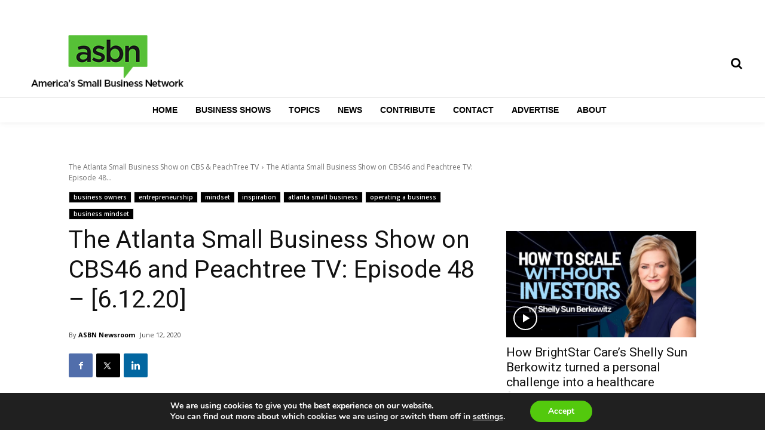

--- FILE ---
content_type: text/html; charset=utf-8
request_url: https://www.google.com/recaptcha/api2/anchor?ar=1&k=6Lc6K5IpAAAAAPuh9ZZO0b3G092B4hxxEbYkojlm&co=aHR0cHM6Ly93d3cuYXNibi5jb206NDQz&hl=en&v=N67nZn4AqZkNcbeMu4prBgzg&size=invisible&anchor-ms=20000&execute-ms=30000&cb=8mmuiylsuzdu
body_size: 48600
content:
<!DOCTYPE HTML><html dir="ltr" lang="en"><head><meta http-equiv="Content-Type" content="text/html; charset=UTF-8">
<meta http-equiv="X-UA-Compatible" content="IE=edge">
<title>reCAPTCHA</title>
<style type="text/css">
/* cyrillic-ext */
@font-face {
  font-family: 'Roboto';
  font-style: normal;
  font-weight: 400;
  font-stretch: 100%;
  src: url(//fonts.gstatic.com/s/roboto/v48/KFO7CnqEu92Fr1ME7kSn66aGLdTylUAMa3GUBHMdazTgWw.woff2) format('woff2');
  unicode-range: U+0460-052F, U+1C80-1C8A, U+20B4, U+2DE0-2DFF, U+A640-A69F, U+FE2E-FE2F;
}
/* cyrillic */
@font-face {
  font-family: 'Roboto';
  font-style: normal;
  font-weight: 400;
  font-stretch: 100%;
  src: url(//fonts.gstatic.com/s/roboto/v48/KFO7CnqEu92Fr1ME7kSn66aGLdTylUAMa3iUBHMdazTgWw.woff2) format('woff2');
  unicode-range: U+0301, U+0400-045F, U+0490-0491, U+04B0-04B1, U+2116;
}
/* greek-ext */
@font-face {
  font-family: 'Roboto';
  font-style: normal;
  font-weight: 400;
  font-stretch: 100%;
  src: url(//fonts.gstatic.com/s/roboto/v48/KFO7CnqEu92Fr1ME7kSn66aGLdTylUAMa3CUBHMdazTgWw.woff2) format('woff2');
  unicode-range: U+1F00-1FFF;
}
/* greek */
@font-face {
  font-family: 'Roboto';
  font-style: normal;
  font-weight: 400;
  font-stretch: 100%;
  src: url(//fonts.gstatic.com/s/roboto/v48/KFO7CnqEu92Fr1ME7kSn66aGLdTylUAMa3-UBHMdazTgWw.woff2) format('woff2');
  unicode-range: U+0370-0377, U+037A-037F, U+0384-038A, U+038C, U+038E-03A1, U+03A3-03FF;
}
/* math */
@font-face {
  font-family: 'Roboto';
  font-style: normal;
  font-weight: 400;
  font-stretch: 100%;
  src: url(//fonts.gstatic.com/s/roboto/v48/KFO7CnqEu92Fr1ME7kSn66aGLdTylUAMawCUBHMdazTgWw.woff2) format('woff2');
  unicode-range: U+0302-0303, U+0305, U+0307-0308, U+0310, U+0312, U+0315, U+031A, U+0326-0327, U+032C, U+032F-0330, U+0332-0333, U+0338, U+033A, U+0346, U+034D, U+0391-03A1, U+03A3-03A9, U+03B1-03C9, U+03D1, U+03D5-03D6, U+03F0-03F1, U+03F4-03F5, U+2016-2017, U+2034-2038, U+203C, U+2040, U+2043, U+2047, U+2050, U+2057, U+205F, U+2070-2071, U+2074-208E, U+2090-209C, U+20D0-20DC, U+20E1, U+20E5-20EF, U+2100-2112, U+2114-2115, U+2117-2121, U+2123-214F, U+2190, U+2192, U+2194-21AE, U+21B0-21E5, U+21F1-21F2, U+21F4-2211, U+2213-2214, U+2216-22FF, U+2308-230B, U+2310, U+2319, U+231C-2321, U+2336-237A, U+237C, U+2395, U+239B-23B7, U+23D0, U+23DC-23E1, U+2474-2475, U+25AF, U+25B3, U+25B7, U+25BD, U+25C1, U+25CA, U+25CC, U+25FB, U+266D-266F, U+27C0-27FF, U+2900-2AFF, U+2B0E-2B11, U+2B30-2B4C, U+2BFE, U+3030, U+FF5B, U+FF5D, U+1D400-1D7FF, U+1EE00-1EEFF;
}
/* symbols */
@font-face {
  font-family: 'Roboto';
  font-style: normal;
  font-weight: 400;
  font-stretch: 100%;
  src: url(//fonts.gstatic.com/s/roboto/v48/KFO7CnqEu92Fr1ME7kSn66aGLdTylUAMaxKUBHMdazTgWw.woff2) format('woff2');
  unicode-range: U+0001-000C, U+000E-001F, U+007F-009F, U+20DD-20E0, U+20E2-20E4, U+2150-218F, U+2190, U+2192, U+2194-2199, U+21AF, U+21E6-21F0, U+21F3, U+2218-2219, U+2299, U+22C4-22C6, U+2300-243F, U+2440-244A, U+2460-24FF, U+25A0-27BF, U+2800-28FF, U+2921-2922, U+2981, U+29BF, U+29EB, U+2B00-2BFF, U+4DC0-4DFF, U+FFF9-FFFB, U+10140-1018E, U+10190-1019C, U+101A0, U+101D0-101FD, U+102E0-102FB, U+10E60-10E7E, U+1D2C0-1D2D3, U+1D2E0-1D37F, U+1F000-1F0FF, U+1F100-1F1AD, U+1F1E6-1F1FF, U+1F30D-1F30F, U+1F315, U+1F31C, U+1F31E, U+1F320-1F32C, U+1F336, U+1F378, U+1F37D, U+1F382, U+1F393-1F39F, U+1F3A7-1F3A8, U+1F3AC-1F3AF, U+1F3C2, U+1F3C4-1F3C6, U+1F3CA-1F3CE, U+1F3D4-1F3E0, U+1F3ED, U+1F3F1-1F3F3, U+1F3F5-1F3F7, U+1F408, U+1F415, U+1F41F, U+1F426, U+1F43F, U+1F441-1F442, U+1F444, U+1F446-1F449, U+1F44C-1F44E, U+1F453, U+1F46A, U+1F47D, U+1F4A3, U+1F4B0, U+1F4B3, U+1F4B9, U+1F4BB, U+1F4BF, U+1F4C8-1F4CB, U+1F4D6, U+1F4DA, U+1F4DF, U+1F4E3-1F4E6, U+1F4EA-1F4ED, U+1F4F7, U+1F4F9-1F4FB, U+1F4FD-1F4FE, U+1F503, U+1F507-1F50B, U+1F50D, U+1F512-1F513, U+1F53E-1F54A, U+1F54F-1F5FA, U+1F610, U+1F650-1F67F, U+1F687, U+1F68D, U+1F691, U+1F694, U+1F698, U+1F6AD, U+1F6B2, U+1F6B9-1F6BA, U+1F6BC, U+1F6C6-1F6CF, U+1F6D3-1F6D7, U+1F6E0-1F6EA, U+1F6F0-1F6F3, U+1F6F7-1F6FC, U+1F700-1F7FF, U+1F800-1F80B, U+1F810-1F847, U+1F850-1F859, U+1F860-1F887, U+1F890-1F8AD, U+1F8B0-1F8BB, U+1F8C0-1F8C1, U+1F900-1F90B, U+1F93B, U+1F946, U+1F984, U+1F996, U+1F9E9, U+1FA00-1FA6F, U+1FA70-1FA7C, U+1FA80-1FA89, U+1FA8F-1FAC6, U+1FACE-1FADC, U+1FADF-1FAE9, U+1FAF0-1FAF8, U+1FB00-1FBFF;
}
/* vietnamese */
@font-face {
  font-family: 'Roboto';
  font-style: normal;
  font-weight: 400;
  font-stretch: 100%;
  src: url(//fonts.gstatic.com/s/roboto/v48/KFO7CnqEu92Fr1ME7kSn66aGLdTylUAMa3OUBHMdazTgWw.woff2) format('woff2');
  unicode-range: U+0102-0103, U+0110-0111, U+0128-0129, U+0168-0169, U+01A0-01A1, U+01AF-01B0, U+0300-0301, U+0303-0304, U+0308-0309, U+0323, U+0329, U+1EA0-1EF9, U+20AB;
}
/* latin-ext */
@font-face {
  font-family: 'Roboto';
  font-style: normal;
  font-weight: 400;
  font-stretch: 100%;
  src: url(//fonts.gstatic.com/s/roboto/v48/KFO7CnqEu92Fr1ME7kSn66aGLdTylUAMa3KUBHMdazTgWw.woff2) format('woff2');
  unicode-range: U+0100-02BA, U+02BD-02C5, U+02C7-02CC, U+02CE-02D7, U+02DD-02FF, U+0304, U+0308, U+0329, U+1D00-1DBF, U+1E00-1E9F, U+1EF2-1EFF, U+2020, U+20A0-20AB, U+20AD-20C0, U+2113, U+2C60-2C7F, U+A720-A7FF;
}
/* latin */
@font-face {
  font-family: 'Roboto';
  font-style: normal;
  font-weight: 400;
  font-stretch: 100%;
  src: url(//fonts.gstatic.com/s/roboto/v48/KFO7CnqEu92Fr1ME7kSn66aGLdTylUAMa3yUBHMdazQ.woff2) format('woff2');
  unicode-range: U+0000-00FF, U+0131, U+0152-0153, U+02BB-02BC, U+02C6, U+02DA, U+02DC, U+0304, U+0308, U+0329, U+2000-206F, U+20AC, U+2122, U+2191, U+2193, U+2212, U+2215, U+FEFF, U+FFFD;
}
/* cyrillic-ext */
@font-face {
  font-family: 'Roboto';
  font-style: normal;
  font-weight: 500;
  font-stretch: 100%;
  src: url(//fonts.gstatic.com/s/roboto/v48/KFO7CnqEu92Fr1ME7kSn66aGLdTylUAMa3GUBHMdazTgWw.woff2) format('woff2');
  unicode-range: U+0460-052F, U+1C80-1C8A, U+20B4, U+2DE0-2DFF, U+A640-A69F, U+FE2E-FE2F;
}
/* cyrillic */
@font-face {
  font-family: 'Roboto';
  font-style: normal;
  font-weight: 500;
  font-stretch: 100%;
  src: url(//fonts.gstatic.com/s/roboto/v48/KFO7CnqEu92Fr1ME7kSn66aGLdTylUAMa3iUBHMdazTgWw.woff2) format('woff2');
  unicode-range: U+0301, U+0400-045F, U+0490-0491, U+04B0-04B1, U+2116;
}
/* greek-ext */
@font-face {
  font-family: 'Roboto';
  font-style: normal;
  font-weight: 500;
  font-stretch: 100%;
  src: url(//fonts.gstatic.com/s/roboto/v48/KFO7CnqEu92Fr1ME7kSn66aGLdTylUAMa3CUBHMdazTgWw.woff2) format('woff2');
  unicode-range: U+1F00-1FFF;
}
/* greek */
@font-face {
  font-family: 'Roboto';
  font-style: normal;
  font-weight: 500;
  font-stretch: 100%;
  src: url(//fonts.gstatic.com/s/roboto/v48/KFO7CnqEu92Fr1ME7kSn66aGLdTylUAMa3-UBHMdazTgWw.woff2) format('woff2');
  unicode-range: U+0370-0377, U+037A-037F, U+0384-038A, U+038C, U+038E-03A1, U+03A3-03FF;
}
/* math */
@font-face {
  font-family: 'Roboto';
  font-style: normal;
  font-weight: 500;
  font-stretch: 100%;
  src: url(//fonts.gstatic.com/s/roboto/v48/KFO7CnqEu92Fr1ME7kSn66aGLdTylUAMawCUBHMdazTgWw.woff2) format('woff2');
  unicode-range: U+0302-0303, U+0305, U+0307-0308, U+0310, U+0312, U+0315, U+031A, U+0326-0327, U+032C, U+032F-0330, U+0332-0333, U+0338, U+033A, U+0346, U+034D, U+0391-03A1, U+03A3-03A9, U+03B1-03C9, U+03D1, U+03D5-03D6, U+03F0-03F1, U+03F4-03F5, U+2016-2017, U+2034-2038, U+203C, U+2040, U+2043, U+2047, U+2050, U+2057, U+205F, U+2070-2071, U+2074-208E, U+2090-209C, U+20D0-20DC, U+20E1, U+20E5-20EF, U+2100-2112, U+2114-2115, U+2117-2121, U+2123-214F, U+2190, U+2192, U+2194-21AE, U+21B0-21E5, U+21F1-21F2, U+21F4-2211, U+2213-2214, U+2216-22FF, U+2308-230B, U+2310, U+2319, U+231C-2321, U+2336-237A, U+237C, U+2395, U+239B-23B7, U+23D0, U+23DC-23E1, U+2474-2475, U+25AF, U+25B3, U+25B7, U+25BD, U+25C1, U+25CA, U+25CC, U+25FB, U+266D-266F, U+27C0-27FF, U+2900-2AFF, U+2B0E-2B11, U+2B30-2B4C, U+2BFE, U+3030, U+FF5B, U+FF5D, U+1D400-1D7FF, U+1EE00-1EEFF;
}
/* symbols */
@font-face {
  font-family: 'Roboto';
  font-style: normal;
  font-weight: 500;
  font-stretch: 100%;
  src: url(//fonts.gstatic.com/s/roboto/v48/KFO7CnqEu92Fr1ME7kSn66aGLdTylUAMaxKUBHMdazTgWw.woff2) format('woff2');
  unicode-range: U+0001-000C, U+000E-001F, U+007F-009F, U+20DD-20E0, U+20E2-20E4, U+2150-218F, U+2190, U+2192, U+2194-2199, U+21AF, U+21E6-21F0, U+21F3, U+2218-2219, U+2299, U+22C4-22C6, U+2300-243F, U+2440-244A, U+2460-24FF, U+25A0-27BF, U+2800-28FF, U+2921-2922, U+2981, U+29BF, U+29EB, U+2B00-2BFF, U+4DC0-4DFF, U+FFF9-FFFB, U+10140-1018E, U+10190-1019C, U+101A0, U+101D0-101FD, U+102E0-102FB, U+10E60-10E7E, U+1D2C0-1D2D3, U+1D2E0-1D37F, U+1F000-1F0FF, U+1F100-1F1AD, U+1F1E6-1F1FF, U+1F30D-1F30F, U+1F315, U+1F31C, U+1F31E, U+1F320-1F32C, U+1F336, U+1F378, U+1F37D, U+1F382, U+1F393-1F39F, U+1F3A7-1F3A8, U+1F3AC-1F3AF, U+1F3C2, U+1F3C4-1F3C6, U+1F3CA-1F3CE, U+1F3D4-1F3E0, U+1F3ED, U+1F3F1-1F3F3, U+1F3F5-1F3F7, U+1F408, U+1F415, U+1F41F, U+1F426, U+1F43F, U+1F441-1F442, U+1F444, U+1F446-1F449, U+1F44C-1F44E, U+1F453, U+1F46A, U+1F47D, U+1F4A3, U+1F4B0, U+1F4B3, U+1F4B9, U+1F4BB, U+1F4BF, U+1F4C8-1F4CB, U+1F4D6, U+1F4DA, U+1F4DF, U+1F4E3-1F4E6, U+1F4EA-1F4ED, U+1F4F7, U+1F4F9-1F4FB, U+1F4FD-1F4FE, U+1F503, U+1F507-1F50B, U+1F50D, U+1F512-1F513, U+1F53E-1F54A, U+1F54F-1F5FA, U+1F610, U+1F650-1F67F, U+1F687, U+1F68D, U+1F691, U+1F694, U+1F698, U+1F6AD, U+1F6B2, U+1F6B9-1F6BA, U+1F6BC, U+1F6C6-1F6CF, U+1F6D3-1F6D7, U+1F6E0-1F6EA, U+1F6F0-1F6F3, U+1F6F7-1F6FC, U+1F700-1F7FF, U+1F800-1F80B, U+1F810-1F847, U+1F850-1F859, U+1F860-1F887, U+1F890-1F8AD, U+1F8B0-1F8BB, U+1F8C0-1F8C1, U+1F900-1F90B, U+1F93B, U+1F946, U+1F984, U+1F996, U+1F9E9, U+1FA00-1FA6F, U+1FA70-1FA7C, U+1FA80-1FA89, U+1FA8F-1FAC6, U+1FACE-1FADC, U+1FADF-1FAE9, U+1FAF0-1FAF8, U+1FB00-1FBFF;
}
/* vietnamese */
@font-face {
  font-family: 'Roboto';
  font-style: normal;
  font-weight: 500;
  font-stretch: 100%;
  src: url(//fonts.gstatic.com/s/roboto/v48/KFO7CnqEu92Fr1ME7kSn66aGLdTylUAMa3OUBHMdazTgWw.woff2) format('woff2');
  unicode-range: U+0102-0103, U+0110-0111, U+0128-0129, U+0168-0169, U+01A0-01A1, U+01AF-01B0, U+0300-0301, U+0303-0304, U+0308-0309, U+0323, U+0329, U+1EA0-1EF9, U+20AB;
}
/* latin-ext */
@font-face {
  font-family: 'Roboto';
  font-style: normal;
  font-weight: 500;
  font-stretch: 100%;
  src: url(//fonts.gstatic.com/s/roboto/v48/KFO7CnqEu92Fr1ME7kSn66aGLdTylUAMa3KUBHMdazTgWw.woff2) format('woff2');
  unicode-range: U+0100-02BA, U+02BD-02C5, U+02C7-02CC, U+02CE-02D7, U+02DD-02FF, U+0304, U+0308, U+0329, U+1D00-1DBF, U+1E00-1E9F, U+1EF2-1EFF, U+2020, U+20A0-20AB, U+20AD-20C0, U+2113, U+2C60-2C7F, U+A720-A7FF;
}
/* latin */
@font-face {
  font-family: 'Roboto';
  font-style: normal;
  font-weight: 500;
  font-stretch: 100%;
  src: url(//fonts.gstatic.com/s/roboto/v48/KFO7CnqEu92Fr1ME7kSn66aGLdTylUAMa3yUBHMdazQ.woff2) format('woff2');
  unicode-range: U+0000-00FF, U+0131, U+0152-0153, U+02BB-02BC, U+02C6, U+02DA, U+02DC, U+0304, U+0308, U+0329, U+2000-206F, U+20AC, U+2122, U+2191, U+2193, U+2212, U+2215, U+FEFF, U+FFFD;
}
/* cyrillic-ext */
@font-face {
  font-family: 'Roboto';
  font-style: normal;
  font-weight: 900;
  font-stretch: 100%;
  src: url(//fonts.gstatic.com/s/roboto/v48/KFO7CnqEu92Fr1ME7kSn66aGLdTylUAMa3GUBHMdazTgWw.woff2) format('woff2');
  unicode-range: U+0460-052F, U+1C80-1C8A, U+20B4, U+2DE0-2DFF, U+A640-A69F, U+FE2E-FE2F;
}
/* cyrillic */
@font-face {
  font-family: 'Roboto';
  font-style: normal;
  font-weight: 900;
  font-stretch: 100%;
  src: url(//fonts.gstatic.com/s/roboto/v48/KFO7CnqEu92Fr1ME7kSn66aGLdTylUAMa3iUBHMdazTgWw.woff2) format('woff2');
  unicode-range: U+0301, U+0400-045F, U+0490-0491, U+04B0-04B1, U+2116;
}
/* greek-ext */
@font-face {
  font-family: 'Roboto';
  font-style: normal;
  font-weight: 900;
  font-stretch: 100%;
  src: url(//fonts.gstatic.com/s/roboto/v48/KFO7CnqEu92Fr1ME7kSn66aGLdTylUAMa3CUBHMdazTgWw.woff2) format('woff2');
  unicode-range: U+1F00-1FFF;
}
/* greek */
@font-face {
  font-family: 'Roboto';
  font-style: normal;
  font-weight: 900;
  font-stretch: 100%;
  src: url(//fonts.gstatic.com/s/roboto/v48/KFO7CnqEu92Fr1ME7kSn66aGLdTylUAMa3-UBHMdazTgWw.woff2) format('woff2');
  unicode-range: U+0370-0377, U+037A-037F, U+0384-038A, U+038C, U+038E-03A1, U+03A3-03FF;
}
/* math */
@font-face {
  font-family: 'Roboto';
  font-style: normal;
  font-weight: 900;
  font-stretch: 100%;
  src: url(//fonts.gstatic.com/s/roboto/v48/KFO7CnqEu92Fr1ME7kSn66aGLdTylUAMawCUBHMdazTgWw.woff2) format('woff2');
  unicode-range: U+0302-0303, U+0305, U+0307-0308, U+0310, U+0312, U+0315, U+031A, U+0326-0327, U+032C, U+032F-0330, U+0332-0333, U+0338, U+033A, U+0346, U+034D, U+0391-03A1, U+03A3-03A9, U+03B1-03C9, U+03D1, U+03D5-03D6, U+03F0-03F1, U+03F4-03F5, U+2016-2017, U+2034-2038, U+203C, U+2040, U+2043, U+2047, U+2050, U+2057, U+205F, U+2070-2071, U+2074-208E, U+2090-209C, U+20D0-20DC, U+20E1, U+20E5-20EF, U+2100-2112, U+2114-2115, U+2117-2121, U+2123-214F, U+2190, U+2192, U+2194-21AE, U+21B0-21E5, U+21F1-21F2, U+21F4-2211, U+2213-2214, U+2216-22FF, U+2308-230B, U+2310, U+2319, U+231C-2321, U+2336-237A, U+237C, U+2395, U+239B-23B7, U+23D0, U+23DC-23E1, U+2474-2475, U+25AF, U+25B3, U+25B7, U+25BD, U+25C1, U+25CA, U+25CC, U+25FB, U+266D-266F, U+27C0-27FF, U+2900-2AFF, U+2B0E-2B11, U+2B30-2B4C, U+2BFE, U+3030, U+FF5B, U+FF5D, U+1D400-1D7FF, U+1EE00-1EEFF;
}
/* symbols */
@font-face {
  font-family: 'Roboto';
  font-style: normal;
  font-weight: 900;
  font-stretch: 100%;
  src: url(//fonts.gstatic.com/s/roboto/v48/KFO7CnqEu92Fr1ME7kSn66aGLdTylUAMaxKUBHMdazTgWw.woff2) format('woff2');
  unicode-range: U+0001-000C, U+000E-001F, U+007F-009F, U+20DD-20E0, U+20E2-20E4, U+2150-218F, U+2190, U+2192, U+2194-2199, U+21AF, U+21E6-21F0, U+21F3, U+2218-2219, U+2299, U+22C4-22C6, U+2300-243F, U+2440-244A, U+2460-24FF, U+25A0-27BF, U+2800-28FF, U+2921-2922, U+2981, U+29BF, U+29EB, U+2B00-2BFF, U+4DC0-4DFF, U+FFF9-FFFB, U+10140-1018E, U+10190-1019C, U+101A0, U+101D0-101FD, U+102E0-102FB, U+10E60-10E7E, U+1D2C0-1D2D3, U+1D2E0-1D37F, U+1F000-1F0FF, U+1F100-1F1AD, U+1F1E6-1F1FF, U+1F30D-1F30F, U+1F315, U+1F31C, U+1F31E, U+1F320-1F32C, U+1F336, U+1F378, U+1F37D, U+1F382, U+1F393-1F39F, U+1F3A7-1F3A8, U+1F3AC-1F3AF, U+1F3C2, U+1F3C4-1F3C6, U+1F3CA-1F3CE, U+1F3D4-1F3E0, U+1F3ED, U+1F3F1-1F3F3, U+1F3F5-1F3F7, U+1F408, U+1F415, U+1F41F, U+1F426, U+1F43F, U+1F441-1F442, U+1F444, U+1F446-1F449, U+1F44C-1F44E, U+1F453, U+1F46A, U+1F47D, U+1F4A3, U+1F4B0, U+1F4B3, U+1F4B9, U+1F4BB, U+1F4BF, U+1F4C8-1F4CB, U+1F4D6, U+1F4DA, U+1F4DF, U+1F4E3-1F4E6, U+1F4EA-1F4ED, U+1F4F7, U+1F4F9-1F4FB, U+1F4FD-1F4FE, U+1F503, U+1F507-1F50B, U+1F50D, U+1F512-1F513, U+1F53E-1F54A, U+1F54F-1F5FA, U+1F610, U+1F650-1F67F, U+1F687, U+1F68D, U+1F691, U+1F694, U+1F698, U+1F6AD, U+1F6B2, U+1F6B9-1F6BA, U+1F6BC, U+1F6C6-1F6CF, U+1F6D3-1F6D7, U+1F6E0-1F6EA, U+1F6F0-1F6F3, U+1F6F7-1F6FC, U+1F700-1F7FF, U+1F800-1F80B, U+1F810-1F847, U+1F850-1F859, U+1F860-1F887, U+1F890-1F8AD, U+1F8B0-1F8BB, U+1F8C0-1F8C1, U+1F900-1F90B, U+1F93B, U+1F946, U+1F984, U+1F996, U+1F9E9, U+1FA00-1FA6F, U+1FA70-1FA7C, U+1FA80-1FA89, U+1FA8F-1FAC6, U+1FACE-1FADC, U+1FADF-1FAE9, U+1FAF0-1FAF8, U+1FB00-1FBFF;
}
/* vietnamese */
@font-face {
  font-family: 'Roboto';
  font-style: normal;
  font-weight: 900;
  font-stretch: 100%;
  src: url(//fonts.gstatic.com/s/roboto/v48/KFO7CnqEu92Fr1ME7kSn66aGLdTylUAMa3OUBHMdazTgWw.woff2) format('woff2');
  unicode-range: U+0102-0103, U+0110-0111, U+0128-0129, U+0168-0169, U+01A0-01A1, U+01AF-01B0, U+0300-0301, U+0303-0304, U+0308-0309, U+0323, U+0329, U+1EA0-1EF9, U+20AB;
}
/* latin-ext */
@font-face {
  font-family: 'Roboto';
  font-style: normal;
  font-weight: 900;
  font-stretch: 100%;
  src: url(//fonts.gstatic.com/s/roboto/v48/KFO7CnqEu92Fr1ME7kSn66aGLdTylUAMa3KUBHMdazTgWw.woff2) format('woff2');
  unicode-range: U+0100-02BA, U+02BD-02C5, U+02C7-02CC, U+02CE-02D7, U+02DD-02FF, U+0304, U+0308, U+0329, U+1D00-1DBF, U+1E00-1E9F, U+1EF2-1EFF, U+2020, U+20A0-20AB, U+20AD-20C0, U+2113, U+2C60-2C7F, U+A720-A7FF;
}
/* latin */
@font-face {
  font-family: 'Roboto';
  font-style: normal;
  font-weight: 900;
  font-stretch: 100%;
  src: url(//fonts.gstatic.com/s/roboto/v48/KFO7CnqEu92Fr1ME7kSn66aGLdTylUAMa3yUBHMdazQ.woff2) format('woff2');
  unicode-range: U+0000-00FF, U+0131, U+0152-0153, U+02BB-02BC, U+02C6, U+02DA, U+02DC, U+0304, U+0308, U+0329, U+2000-206F, U+20AC, U+2122, U+2191, U+2193, U+2212, U+2215, U+FEFF, U+FFFD;
}

</style>
<link rel="stylesheet" type="text/css" href="https://www.gstatic.com/recaptcha/releases/N67nZn4AqZkNcbeMu4prBgzg/styles__ltr.css">
<script nonce="fQGPc7en7VgW-wEx4uDDBw" type="text/javascript">window['__recaptcha_api'] = 'https://www.google.com/recaptcha/api2/';</script>
<script type="text/javascript" src="https://www.gstatic.com/recaptcha/releases/N67nZn4AqZkNcbeMu4prBgzg/recaptcha__en.js" nonce="fQGPc7en7VgW-wEx4uDDBw">
      
    </script></head>
<body><div id="rc-anchor-alert" class="rc-anchor-alert"></div>
<input type="hidden" id="recaptcha-token" value="[base64]">
<script type="text/javascript" nonce="fQGPc7en7VgW-wEx4uDDBw">
      recaptcha.anchor.Main.init("[\x22ainput\x22,[\x22bgdata\x22,\x22\x22,\[base64]/[base64]/MjU1Ong/[base64]/[base64]/[base64]/[base64]/[base64]/[base64]/[base64]/[base64]/[base64]/[base64]/[base64]/[base64]/[base64]/[base64]/[base64]\\u003d\x22,\[base64]\\u003d\x22,\[base64]/DtMKrw4gxdgdzwpJvJwbCuwTCjhnClDBUw6QdYcKFwr3DsitYwr9kFG7DsSrCpMKLA0F2w4QTRMKKwoMqVMKVw6QMF2PCr1TDrCF9wqnDuMKqw5M8w5dAAxvDvMOjw4/DrQMIwrDCji/DpMOuPndtw51rIsOEw69tBMOsQ8K1VsKQwrfCp8Kpwr4eIMKAw5MlFxXCtTITNFLDlRlFQcKrAMOiCy8rw5h/wqHDsMORTsO3w4zDncOGSMOxf8OXSMKlwrnDq1TDvBY8VA8swqrCicKvJcKHw4LCm8KnAlABRXlbJMOIRWzDhsO+JkrCg2QLcMKYwrjDnMOLw75Bc8K2E8KSwq46w6wzQhDCusOmw6nCqMKsfz05w6omw6TCscKEYsKXK8O1YcKnBsKLI3U0wqU9eEInBhPCrlx1w6/DqTlFwoVtCzZWfMOeCMK2wqwxCcKDCgEzwrk7ccOlw7MrdsOlw69lw58kCwrDt8Ouw4J7L8K0w41xXcOZfhHCg0XCh33ChArCpz3CjytoSMOjfcOfw6cZKRkUAMK0wonCnSg7VcKjw7tkJMKnKcOVwrMXwqMtwoo8w5nDp3vCn8OjaMK/[base64]/ClDHDqi7ChMOnZ1NBwqsTwoZnUcKYaj7Cg8OAw67CkSHCuVp0w6zDgFnDhQHCnwVBwr7Di8O4wqkKw7cVacKyDHrCu8KzJMOxwp3DlRcAwo/DmsKfETklSsOxNF0pUMONVmvDh8Kdw5PDmHtAPj4ew4rCpMOtw5RgwojDkErCoQ1Lw6zCrjRewqgGQwE1YGbCjcKvw5/CiMKgw6I/FhXCtytywr1xAMK2R8KlwpzCtiAVfAnCv37DulItw7k9w4HDpjt2eXVBO8Kvw5Rcw4BAwqwIw7TDnzvDuiDCrsKvwozDiTogbsK5wr/DvgkIRMOew6rCtcK/[base64]/Cj1F/w4MGw5HDn8KAA1LCn2TDr8K+YsKKRMOTw6QZd8OvI8KoZhDDiAZzF8OgwqnDiBQYw4PDl8OFdsKMDsOdMlEZw6FEw5VFw79UCwU9V3bDrALCosOiECM3w5LCrMOwwo/Cmx5kw4E0wofDtTfDkT0twpTCo8OAKMOGOsKtw5xlCcKxwoslwr7CrMKxSRoES8OCIMK6w6/DhHIiw404wrTCsnfDjVFodMK6w70+wpgVAF7CpMORXl7DikxSZMKYHX/DpyDCvnvDmjttOsKYCsKKw7vDoMKhw6LDoMKoXsOVw5HDj3DDs0nClAkgwpc6w4h/[base64]/DohdywqVbKsKPTcOOwqTCtcKOIRPDscO+wo3Dh8Kcwod+w6MFZ8KUwpXCqsKCw4bDm2/Dp8KDJgRUTHPDvsOTwpcKPBcYwo/[base64]/w7rDoMKEw4p2Py/[base64]/bcOMwrdmJcKxcBbDjinDuys4JBkFTMKHwol+UcKzwppVwpdRw6TCtHktwppNdhjDksOzWsKIA0TDnS9MIGrDi3TCisOIScOOPR4mU3nDmcK0woPDiQPCozsvwojClg3CscKrw4jDm8OZPsOcw6vDtMKGHBZwEcKcw4PDnVNTwqjDql/DosOiLFLDp3t1e1kzw63Cq13CqMKTwr7Cjz1TwqUIwoh8wosjL1jDli7CnMKZw6PDjcOySMKeczs7aDzCmcOORArCvEwvwrzDt1V6w7ctBXhHQQ14wq7CocKWDy88w5PCrlxDw4wjwpbCjcORUTXDlsO0wrvCpm3DtAd1wpTCi8OZW8Krwq/Cv8Osw79dwppfCcOGUcKAPMOowqjCnsKrw53DsUjCpQPDocOVTcO+w5rDtcKZXMOMw7giZh7CohbDokFGwrTDvDNwwo7DtsOnE8ORUcOhHQvDpnTCmMOOFMO1wqthw6TCtsKUwpDCtigUH8KIIEHCmGnCmWjCrFLDiEkgwpElE8KVw6jDp8Oow7lqfm/DpHZCAwXDjcOgesOBYBdqwogSZ8O5KMOLwozCn8KqKgnDs8O8w5TCqgc8wp3CpcOPT8OEXMKTQyfCqsKpfsO/SAoEw74fwrbCm8KlFcOsPcKHwqPCvCLDgX8ew6PDujbDuzggwr7CthEAw5R/ckhEw7Ahw6V3DhzDvhvClcO+wrHCpkTDqcO5McKzWX90E8KFN8OnwrjDtnfCuMOSNsO3BT3ChcKIw53Dr8KzKSXCjMOjfsKAwr1YwojDqcOowrPCmsOsQB7CqUDCvcKIw7AmwojCqsKMEzwXK3RJwrLCuBJAMHLCsFprw4jDqMK2w7Y/KcO4w5gcwrZnwpldbQ3CkcKPwpZRcMKtwqM1WMOYwp57wpDChgxIOcKYwo3Dl8OMwo5QwofCvBPDgE9dOT46BhTDn8Kkw4pmak0Ew4fDg8KZw6vDv3bChsOmA1Q3wrXDuks1HMKKwp/DkMOpVsKpK8OtwoTDkVFmAVXDox/DocOxwqXDkB/CsMKSPx3CsMKqw4lge3LCi2XDiz3DvGzCgxYxw4nDvX9dSBtHScO1YkocfwjDiMKWZ1osQ8KFOMOVwrwkw4pDS8OBQlUzw7nCq8KLbCPDucOFcsKpw7QMw6AqJSwEwpHDsDvCoRNiw7x1w5AREMO3wpdyYAjCtMK5ag80w7bDgMOYw7HDksOqw7fDr13Cmk/CuHPDvnvDisKJW3LDs0gzGsOvw6h0w7fDiVbDm8OuMFDDkGnDnMOYWMOYEcKDwoDCtVoBw6Y5wooBCcKww4powrHDpljDlcK1DmrCvQQpb8OmEmfCnxU/GB9ARMKxwpTCncOnw4dcDVjCmsKKez5Xw5ZDOHLDuljCjsK/Q8KTQsOKX8K8w7nDiALDq17DosK9wrpAwot8IsKAw7vCsV7DphDDskbDpU7ClnTCkFvDkSwvUgbDkScCcCJTLcKKazTDgsOfwqrDo8KHwoVFw5Qrw5LDtk/[base64]/[base64]/EMOmIHxSHCwuSMKMT8Ktwo90CxPCs8Kqw74nBQNZwp0kD1PClUfCjiwzw63DhsODCRXCsn00Y8K2ZMOXw5LDlBEiw7h3w5zDiTVZEcOwwqPCqsO5wr3DpsKzwp1/[base64]/DgsOMaBfDhcOIwoFNwrfCiDYcYznDiXbCqMKXwqjCo8KjK8Opw6NULMKYw4/CgMOzSjfDpVLCtjNbwqvDh0jCnMKGBTtvfFjDi8O+VcKhYVnChHPCrsOzwqBWwr3CizPCpW5rw7LCvX/DoQ7CncOodsKtw5PDhAIee3TDgFZCC8KJbsKXcFUsXn/DgnBFTFPCjCF8w6Fwwo/Cr8ONZ8Ouw4HCjsOTwo/Do1l/[base64]/ZsOmTMKqwpwmUBHCvhBRCcKvAMOdQsO6wq0OLTDCuMO6UcOuw4LCvcOUw45xLg5ow5/[base64]/CqsOLJy0RKsOQWAbDv0PCj1HDq8OVLsKxcQTDnMK+ZSTCo8OOJcOWWEDCqljDhgnDrg9ET8K5wrAkw6HCv8Kyw5jCpGvCuhJNPAN1FH5cS8KPMkNmw5fDqMOIUB9LWcOGNHwbwrDDoMOsw6Zyw47DoiHDrS7CgsK6AEHCm0xjMHlWY3Q/w4Ysw7jDsmPDo8OJw7XCol0two7CuV0nwqvCiw0DJwLCukrDrMKiw6cGw5nCq8OBw5vDm8KKw7Ffby0xBsKsJF0MwoLDgcODccKTN8OyFcK0w7bChjkgPMODdMO3wrB/w4/DsjHDjybDucKgw4nCqlRbJsKjGxlpDSbDlMOCwpMAworCtsKLAwrCsg0zZMOQw5ZiwrkCw7NXw5DDj8OcUQjDvMKIwovDrX7CnMO9GsOjw7ZQwqXDvmnCh8OILMKLGAhfPsOHwprDk3NPRsKLYsOLwqJ8SMO0JA4SMMOvOcOcw4/DngpJFFgow5nCn8KlY3LCgcKTw6HDmh7Cpj7DoQLCtBoWwobCt8OQw7fDqCkYJHBUwpxaTcKhwp8KwpfDlzHDqg3Dj1xlXDvCn8KJw6LCosOKUHHCh3fCnX/CugzCi8K3HcKkLMOwwqB0J8K6w79FdcKNwogwVsOaw5QqUSV6bkrCmcO4DzrCriDCrUrCgADCumxMNsKsSg8Kw7vDi8KFw6NOwpdaN8Osf2vCpDnCrsKEwqtef3zCj8OlwpxmMcO9wo3DhMOlTMKQwrrDglUzw4XCll5tLMKpwo/CmcO4YsKePMO2wpUGVcKDwoNuI8Kzw6DDqSvDhsOdIwPCusOqRcKlFsKEw7LDuMOGfSnDhMOkwoPDtMOTccKywonDvcOpw79Mwr8/[base64]/wobDk2Vtw7cqw6fDsw12wp3CjMKvAx3DmMOXOsOHGzM8Gn7CiQVqwqbDv8OIWMO5w7bCjsO0LiYBwplpwosPbsOXEsKCODYoC8OfDXkVw7kjXMOjwpLCvWpLC8KoT8KUCsKew48Nw5gBwojDh8O7w67Cpy4sV2vCv8K/w4omw6JwISnDlAXDoMOrCULDh8OEwo7ChMOnw4nCsjIVRDQuw4tvw6/Dj8Kvw48jLsOswrbCnx97wojCuFvDlh/CjsKAw5Mtw6ssf1wrwqNPXsOMwpdze1PCljvCnmBTw4lMwqlkC0TDphXDrcKQwpBWPsOawrbCvMO0cShcw7FjbxZmw5UUZ8KDw717wqNSwrMsdMKjJMKxwpx/exZyISzCgj83LU/[base64]/CocONwpDDoBzClsKVNQICw5skRxPCuWRCwr5EBsODwoB6LMKmbmDCuTl1wrcdwrfDg1hLw51YDMKeCVHDpw7DrkB2GxYNw6NuwoLDiWdRwqx4w4g6cADCrMKIPMOOwqDCkE03VAFiTi/[base64]/CjsKJwpIaMMKVwqbDnSrDtsKtHytXwqPDoHAlQcOuw44xw5Q5ccKjRhpHS3w6w5Nrw5TDvx0Xw4DDisOCEk3Cm8K7wp/DocKBwqLCs8KPw5IwwoZfw6bDhG1ewqjDnWsTw6XDjMKFwqRlwpnChB4jwoTCtUrCssKxwqQgw6A9X8OSIyN/wp3DhjPCv3XDqmzDiW3CpsKnAHxYwrcow6jCqzvCtMOdw7sMwphrA8OtwrnDj8KYwo/Chxgtw4HDiMOACSYxwo3CqTp4N1Z9w77Cs04PNmTDij7Dg2LDnsOkwo/[base64]/wpg1X8Kww5VmN8KYwoVgwrtaw5/[base64]/[base64]/CqMO7LkktN2BVw4HDjFUywobCnsKhbMOpLV5Pw5cgQMK3w5jChMOIwo7DusO/[base64]/DvsOqw4UnSRLCkcOQwovCqjs3w6bDqsKgZlbDosKEEjDCvcKKPBLCrAotw6fCi3nDpVFJwrxtTMK6dh5DwqfDmcKEw6jDj8OJw7DCtE5fAcKRw5HCrMKVDEp8w7rCtmBNw7fChm1Tw7/DvsOhCUTDoUnCj8OTDx51wozCkcK1w6UKw4jCg8KJwpdWw4rDjcKqdE8EdzhpO8Ktw5TDqHwQw7UPAmfDicOweMOkF8O6Xx5mwpfDjS1owrHCgTjDiMOMw7JzTMOMwqE9S8OhcMKNw6NZw5/CiMKpehXClMKrw7bDmcOQwpjCn8KHQx8Kw7tmeF3DtcKQwpfClsOywozCpsKswojDnwfClV1twpzDqcKhWSFBcwDDrTlpw5zCuMKnwobDklPCs8Kyw5N/w5LDlcK1w6RNIMOfwrDCqyXDiGzDiEZiURzCp2EXdio6wpFVbsKqdC8cOinDlsOAw41dw51dw5rDiRfDiyLDgsKEwqbDt8KZw5A2X8KpcMOgDhJ5F8OmwrnCtT9qFm7DlMKie17CrMKBwoEOw5/[base64]/[base64]/Cj0bDl2LDqMO6wqnCsBvDox/DpMOjOMK3esKuwqHCqsO4HcKrecKaw7nCuyjDkWHCkgRrw7TCjMK1JA15wrPCijx9w7gmw4dHwotXDV4fwqguw4NFXw5baG/DpE7DhMOoSDM2w7gFclTCjHA3B8KuHcOMw5zCngDChsKtwpTDmMO1XcOmZDHDgTBpw7nCn1TCvcOAwpwRwrXDpsOgHibDtkk/[base64]/ChsKdOl5QwozCtUDCoissFgrCmlw+GRTCm03CqDZPEE/[base64]/ZsODK8O4w7DCpg7CrMKzw6N4wqLDpyzDl8O1WcO+A8OPDXlCdH44w74qXErCqsKqD3syw43CsiJAQMORbE7Dl0/DuWc0eMOiATPCmMOiwoDCn21Vwp7CnBNMIsKSd2cfdmTCjMKUw6BEUTrDvcOcwpLCocO4w7ADwprCuMOsw4rDpSDDt8KHwqrCmhbCnMKRwrLDmMOgPRrDnMKyFcOswrYefsOoHMOpGsKuFWYHw64ka8KvTUzDhWfCnHbCpcOJOSDCgg/DtsO3wp3DoxjDnsONwrADMUYmwqlEwpkFw5PCvsK1S8OkM8KheDvCj8KAdMKDQz9EwqbDhMKdwoDCvcKpw6vClMO2w55Uwp7CuMKXXcOsMMOrwodnwoUMwqMrJVDDvsOTScOuw5sXw78ywoQ8N3V0w5FCw6Z1CMOTWFxBwrfCqcOiw7zDpcKLWwHDoRjDsS/Dm27CgMKLPMO7Fg/[base64]/Dt8O8UcOcwqjCkER6EhHDosO4wpTCmDLDt2UWwopNN2PDncOJwoAaHMOVKMKDXUAJw4rChVETw4QDTFXCjcOqOERyw6l/[base64]/DFDDs20Pw7ISJcOuw4Fie2bCk8O/TU8yw496QcOrw7rDs8OHH8KcQsKBw63DnsKfFyttw6ZBeMOLZcKDwo/DryfDqsO/w7LCnFQhYcOEewLDuw9Jw41mb1lrwpnCnRBdwqjCt8OQw7QRZ8OhwrrDicKzRcOQwqDDiMKEwq3ChzHDqWVofxfDn8KgFG1KwpLDm8Khwpkew67DucOOworCrRVWWjRNwq4cwqHDnhsqw4hjw7pXw7HDp8OMcMK+RMOfw4vCvMKjwoDCgFA/w5PCqMONBDICOMOYLjLDsWzCqxvCiMKWS8K+w5nDn8OPQFXCuMK/w6wiJMKewpPDklrDqsKPO3DCi3bCkwHDl1nDr8ODw7p+w4bCp3DCt2cbwqgvw6lLJsOYZ8Kdw7ZMwq0twrnCrwjCrncdw6nCpCzDkAjCi2kdwp/DqsK+w69XUwvDuBDCosKfwocWw73DhMK+w4rCsn3Cp8OAwpjDrcO0w7oLTDzDsm3Coi4aDQbDgBojw58Sw4/Ch2DCtUbCt8O0wqzCvyEMwrrCrMKzw5EZYMO1wptiGmLDpxwHb8KSw4gLw5PCsMORw7jDv8O0BCzDnMO5woHDsAjDgMKDI8KAwoLCtsKIwoLDrT4rOMKGQllYw5kPwptYwowSw7RhwrHDsG4MF8OSwq9uwpx2O21Jwr/[base64]/w7UzXkPDo2JSRhLDl8KlXcO/[base64]/asO1worCocOJw4HCoSFqNsOSMsK+c0TChFhFw5orwq5eHcOqwpbCplnDtUwuFsK2ccKAw79IEzk3OgsSU8KiwrHChgfDlMKOwp3DnwsFDz43cRV8w4g0w4PDmCt4worDvkjCo0fDvMKWGMO/ScKVwrhxOQDCmcKvLl3DmcOewoLDik7Dr0QPwrDCiQEzwrLDhjLDlcOOw4BmwpHDmMOQw5VCw4MOwr9mw6Y3MsKsGcO/OWnDlcKhKlQsfMKmw5QOw5TDiHnCnk9tw73Ch8OWwrs2PcK9AUPDn8OLNMOCeybChWDDmMKoDDhPHGXDvcOdShLCucO0w6DDjxfCgCXDkcOZwpRhKyMiDMOCWX5zw7UFw7ZLesKKwqZvdGDDm8OzwozDr8ODU8KBwqVqXwvCiQ/CnsKsaMOhw7zDhsKDwrrCuMOkwq3Dr29lwp8NeGXCgSZRdEzDrTTCqMO6w4vDrXIRwpNLw59GwroiVMOPZ8OCHmfDpsK2w7R8J2RAIMOhCSdxe8OKw5scecOzf8O+UsK5c1/[base64]/[base64]/CucKYw5dcKMKXXSPDvMO9wofDiMKHw65Jwp51TnlBE2TCkxnDoG/DgGrCu8K8Y8Oid8OnBm7DicO0Xz3CmXltU3/[base64]/DojR8EsOPw5rCqCgUwo1Lw58QTMKOwo/CsHlSYBJeL8KoAMOjwrYWAsOgflTDn8KLacOdDMKUwoc2dcK7ecK1w7IUUzLCrXrDrzdlw6NadWzDpcKBScKWwqs3ccKiCcKLEFbDqsOWaMKwwqDCjsKNMBoUwo1WwrHDqG5Kwq/DphNSwpLCicKkKFdVCTcsTsOzNEXChA1nXBYqGD7Ds3HCtcO2LEokw441RcOkC8KpdcOjwqRuwrnDlX9aDwXCuB5iUiAUw7NUdS3CjcOrKXjCvWxOw5c6Li0vw7DDusOWwp3Dg8Orw7tTw7zCnS5CwoLDssOYw6/Cm8OnQBN/PsOsAwPCuMKWJ8OLLSfCgi4gwrzCtMOQw4rClMK7w7AUIcOwDCDCucOWw5sFwrbDvxvDksKcWMOfPMKbfcKhX0NLwohGHcO0G2HDksObbTzCtEHDpDA3XcOow7YLw4INwoFUw5FUwohtw68ALk57wq1Vw7R8SkDDrsKcHsKmdMKaEcOVTMORT03DlAgQw7RgcQ/Cn8OJD1sHGcKqAgTDtcOkScKSwp3DmMKJfgvDlcKRCD/[base64]/KMOlNMOuwrY7w54EUxTDgD9vw5LCjCNbw6MKEgTCmsOXw6HCuELCjhRXecOqWy3CjMO4wrfClsOgwqvCj1U/PcKUwoh0aSnCnsKTwoBcPktyw47Dj8KREsOww4RcbDDCt8K/woUww6pJVcK0w5zDucOuwrTDhcOkRlPDiWF2OHjDqWlUYxocXcOLw4cDRcKAVMKYQcO0wphbZ8K/w707JsK0LMKHb3wxw73CscKeRsOAeiU1QcOoYsOVwoLChDgbUTlsw4EBwr/CqMK7w68FUsOdBsO3w6gww7jCusKLwoZYRMOvecONIy7Co8Ovw5Q6w6lhGmF+JMKRwrE7wpgBwogOacKDwrwEwpZtE8OZL8K0w6EzwpjChl/[base64]/[base64]/CgcKuLsOZwrZuw7TDlBBvWcKHwpBnYgDCvGHDtMKiwqTDl8O7w6lhwoHCuVwwHsOOwqNRwo5uw6VFw6bCr8KBd8KQwrDDgcKYfTgdTALDhm5HP8KNwqw/aGoGdFXDqkPCrMKnw70zK8KMw7QSfcK1w7PDpcK+ccO6wp5rwoNvwpbCqRXChDfDscOnB8KmMcKFwrDDuiF8K2whwqXCvMOdesO5wqkZP8ORQzPDnMKcw63CjTjCkcK5w47CssOGEsOKKjVffcK8PiMWwpAMw57Dsw9YwoBSw6YgQT/CrcKWw5VIKsKiwrrClSBXS8OZw6/DrVnCkjENw5AHwp4yFMKSX0wOwoHDpsOaDyFgw4UDw5bDlhl6w7PCsCgQWjXClRFDVsKVw7nDi1lIO8OHf2IPOMODFCsiw5zCvcK/LxzDp8Onw5LDgTAxw5PDucOXw5RIw4LDqcOsZsOXEBlgw43ChCHDgkYCwq/CkSJxwpfDvMOHQVQfaMOcJhJqQXzDvcOlUcK+wqzDqMOXX38ZwrlNLsKPSMOUJsOSF8OnSsO5wpzDscKDBH3CgEh9w7zCqMO9aMKPw50vw5rDjMOjeSZOZsKQw4DCl8OsFi8odcOfwrdVwobDokzDmcOswoFndcKwPcO1M8KEwpPCmsOVRmpMw6grw68Nwr3CoU/DjMK7QcOLw53DuRwUwpdTwotJwrl8wqDCuUTDoXfDonN/[base64]/Co8KSw5HDi8Onwqk9wrxtVsORwrNMcDDDh8OPKcKGwr4qwp3Cq1XChsO6w5LDkBrCg8Kwfj86w4/DsystYi9xbhFVQxd/w4nDp3luAsKnb8KDCDI7PMKaw7DDrVBLXkDCpitgTVEBBSDDolXDsCrDjAXCp8KVJsOQU8KbNMKiecOQHH0MHzBVXMK+OlIZw7TCkcOUJsKnwph3w69iw5LCm8OYwqQXw4nDg33Cs8OrbcKTwpxnIiIWJifCmisERzLCggHCt00EwoEfw6/Ckz02YsKYEMO/[base64]/[base64]/wqPCvcOow67DrMOWw60Vw6LCrcKHOsOsPsOtRxbDvQrDlcKuZhbDhMO4wrPCvMKxHl4jKj4iw7pQwqZpw5NRw5R7IVLCgEjDl2DClU0iCMOeDhBgwoczwoTCjjrDssKqw7c6T8K3Vn3DphLCsMKgeWrDmm/ClRMffcOyfSIESmPDh8OCw7cawqsSSMO6w4DDhm3Dr8Oyw70CwprCmHnDvhcdbD/[base64]/ClTQiwo7DrAJCwptfR8KzH8OqwqrCpsOcVwbDr8K1OVwAwrTDnMOJUTg2w4FnQMKuwpLDrsK0wrY0w5NgwpvCmcKIEcOcK2QBbsOBwpYywoPChMKOTcOPwqDDlkbDp8K/V8K+ZcK5w7ZWw4PDm2tYw7bDscKRw7XDhE/DtcOCLMK4XWlwZm4MaSI+w5BUIsOQK8OKw63Du8Oxw5PDonDDtcK0BjfCkFTCicOTwpY7PhEhwo5yw7ZDw5XCnMO3w47DqsKWYsKVMkJHw7Q0w6Z9wqY/w4nCmsOFUxrCjMK3Q0bCkS7CtwXDkcOEwqPCvsOaYsKaSMOcw6ABMcOLBMKVw60pOlLDqH/Dk8Obw7bDnEQ2YcKuw6A2c2RXbz03wrXCl1bCvyYIEV7CrXbCgcK3wo/DvcOpw5jDtURGwoPCjn3DjsOhw4PDhj8aw64dFsKLw5DCgUt3wpTDjMKpwodrwoHDjSvDk1fDgDbCg8OSwoHDoizDlMKhV8Oray/[base64]/Dkh1YFcKJecKvLMKiw4fChsKqN8KWMsOww5DCrS/CqVTCvD/Cq8KiwqzCqMKjY3PDm3VbXsOBwoDCgW1qXgZLZGR6bsO6woQMGB4EHEVjw4UVw6sMwqxVHsKsw6UtOMOGwpM9wpfDq8OSI1oWFh3Cv3hnw77CscKJL2xWwoJ1asOgw6HCuh/DnQMkwp0lQsOjBMKmPTTCpwvDpMO6w5bDqcKDZxMKWmkaw64iw6I5w43DgMOcY2DChsKdw5dVLjg/w5huw4HCvsOZw5Q3P8OJwrnDhzLDtD9GYsOAw5RhDMKCTRPDsMKcwopJwrvCssKBWjjDvsOcwplAw6Uxw4HDmgsgYcK7OTVuWmjCnMKqbj87wpvCiMKuYsONw7/CihkUR8KUZMKdw7XCsHwUHljCkjkLRsKqEsKXwrxbeBXClsOHSwZvA1t/[base64]/DusO/w7c1NMO6w6bDkcO4wpZyDTfCg8KiSMOfQjXDmy0kwqnDsSPCnwxbwo7CocOFFMKDJh7CgsKLwqUPL8Kaw6/[base64]/[base64]/w5PCm8Otw4t6w5HDsMKSbh9yw6fCj8KEwoo4esO6cgpBw68mamDDrsONw5VcUsO/awZLw6XCgX9/[base64]/CrMOlV3scKMKeSjwewqEKJH/Cq8Ktwq8zQsOhwr4VwrzDqcK3w4w3w5LCpRTDlMO0wqEHw53DiMKewrxywqBlcMOJOsKFNgVPwqHDkcOTw6XCqXLDvwQXwr7DvUsaEMO3Lk4vw5ErwpVXF0/[base64]/CjMOzwozDhl9two/CksKDBREyfcK6BcKyw5/[base64]/DmcKwaXpURBEDw7nDnS3Co0XCkg3DjMKeN8Kow6/[base64]/DkjxleRoqw7hXc8KRw615fCjChcOiZcKWCcOhCsKKbFVtTiHDh2vDicOGWsKkXcO4w4nChhXCj8KvZzAKLAzCmsK/UwsWHkhGOsOWw6nCggrCrhnDuw92wqN+wrnDnCHDkiplWcOZw67DvGvCp8KFPR/Ctg9MwobDrcOzwpB9wpAWQMOvwqLCjcO5OH4OWzPCjn4cwqgPw4FrKcKTw4/Dr8O7w7wFw4kLXCc+f0bCj8KsDh7DmsOlesKTTCvCo8KIw5PDvcOyGMOXwpMqdhUywrfDlcKfRgjCvMKnw4HCicO8w4VJOcKvO3c3Ph9vSMOqKcKnU8O8BQjCqynCu8K/w69MGgXDr8OmwojDoAZnCsOLw6IMwrFQwqw/w6TCmSQoHgjDmHTCsMO1TcOGw5p+w5HCusKpwonDq8KNU181ZCzDkWYVw4nDvQInJsOIPsKvw6/ChMKhwrjDgMOAw6M3Z8KxwrvCvcKcb8KHw6FbfcKlw7vDtsOsCcKLTQfDiETDmcOKw75OYHMDd8KIw5rCnsKZwrx2wqRWw750w6x6woRKw7BXGsKaMFgiw7TCg8OPw5fCgsOAfEIRwrXCucKMw5ltWn7Dk8OAwoI+QsKfSh9eCsKlPipCwpt5P8OWCTV0U8K/woBWEcKzQ1fCnzEUw79bwr3DjsOHw7rCqlnCkcKbB8KRwr3CqcK3WG/DmMOgwp3CsD3CjiE/w5/DiABew5Zxe3XCo8KpwoTChmfCpG3DmMKyw5tcw4c6wrYFw6Miwr3DnihrN8KWXMORwrPDoQBhw75XwqsJFsO/wpzCtDrCucKNOsO8IMKVwovDnA/DtT5DwpfDhMODw7cDw6NCw73CtsOPTA7Dmw95Q1XDsBvCpxXCkxFvIFjCmMK6L0M8worDmkvDtMOLLcKJPlFtRcObTcK2w7/CnnXDksOCHcOxw7zDu8ORw5JGB27CrsKtw5p0w4TDicO7AsKEa8OIwqXDlsOzwpsPZcOqQ8KmU8OAwrkqw5FnXUl6WTfCv8KtD1rDs8Oyw5RBw6XDr8OackjDvXxiwqDCsSA4PU8DN8K2esKfYExMw7nDi1dNw6/ChnBmJsOCaQvClsK4wr4nwp9mw4kQw7bDiMK9w7nCuFbCkhU+w4J2VcKfblfDvcOmOsOzAxTCnjEdw6vCmW3Ch8Oiw6/[base64]/Chj1XXg7DtTYmw4xcw7Fhw4jCrkPDm8ODDwPDlsOVwrZjH8KxwrHDjFvCrsK2wpkpw4gOWcOwesOHAcKEPsKxDcO+cVHCu27CjcK/w4/CvSfCjRsiw4AhGXfDgcKNwq3DnsOQd03Dqz/DmcKiw43CnlRPQsOvw45bw5rCggDDgsKPw7oSwp89KH/DiUJ/dCXDt8KiQcKlJMORwpHDkhx1XMOOwp90w4TCg3RkTMOjwqthwqjDmcK+wqh+wosiYFFHwp93KlfCvsO8wpQpw7DCuRgYwrBAViVIA2XDu3NwwonDsMKRaMKeOcOnVVjCncK6w7LDjsO6w7pYwp9OPCHCmj3DjA50wpjDlGAgH2rDt0ZVUAY7w4/[base64]/DiMOmwqXCshDCpMKdwqDDnCw9DDQ4w5DDtMOHKUIaw5dJEDMnQj7Duw8EwqPCk8OwWmQRQiktw5jCokrCoD/[base64]/DgnLCkxXCt3NrK39CaMO6worDriJJPsOTw70GwrPDo8Odw69Pwr5bRMOBR8KvejbCr8Kcw4JAKcKSw4dvwqLCmCTDgMObOFLCmWoqbyDCo8O/JsKXw4cKwpzDrcOZw5DCv8KIEMOdw5p0w7HCuB/Ch8OhwqHDs8KmwpVDwqJ9Z1Npwp1yN8OOOMOxwqsvw77CusOaw74ZUCnCjcO6w6TCr0TDn8KDHsKEw6nDq8Ktw7rDgsKQwq3CnSwheE80HsKsZwLDuwbCqHcyQGYbWsOyw4vDsMKKIMK7w7ouUMKTEMK8w6M1wqoQP8KWwoMSwpPCh1EiRHYrwr/CrkLDj8KPIFDCisKAwropwrvCgi3DpgAGw6IIVcKVwpstwrknMWPCtsKAw6htwprDkSDColJeARvDhsO/KxgGwp0nwosvS2fDpT3DncOKw7gAwqfCnEQTwrQAwrpvAGbCqcKgwpYjwpc2wpcMwo5Uw5J8wr0sbR0jwp7CphzDhMKywpnDoxV6HMK1w4zCm8KqMEwdEi7CkMKCZDLCoMO+bMOww7PDvRdlQcKZwqc/RMOMw4NcacKvKMKCDGFjw7bDh8OowrHCo2sDwpxEwrHCtzPDn8K6RX4yw5d/w7kVGCnDjcKwcm/CizMAwoB3w5giYsOYZD4Vw4LCj8KzN8Klw4VYw7lnbBcEfTTDtVApCsOLUzTDhMOpbcKcWV4jI8OdPsOXw4fDnhDDhcOBwpAQw6VkClVZw5bCjiQDRsORw64qwoLClMK/UUUow53Dlzx6w63DtBhxBG3CnFnDh8ODa21Dw7PDl8OQw7gewqDDqGbDmGnCr17Dg3wuJTnCicKkw5JeKsKNM15Ww7YPw7IwwqbDrTYJHMOYw6bDg8K3wrvDi8K4NsKCDMOEAMOyVsKgG8Kfw67Ci8OvV8KpYWNtwpbCqMK/AcK2R8O7ThLDrxbCt8OLwpXDl8KxASxQw6fDv8OewqVcw7DCh8OnwrrDj8KyCmjDo2/[base64]/CjhDCl3NjTMOQD3rCsE/DlCwYLxFXw5pew61kw4Q5w4XDjlPCjcK7w4AFecK1D0LCigEowqDDksOqaGZUdMKmF8OdHljDusKQMxFvw5BnJ8KMd8KPC21nK8OFw7LDl39bwqQkw6DCpnvCvjPCoSELf3TClsKRwrTDssOONWDDhcKtEjwdISE8w43CvcO1fsKvN2/CgMOqFFRlQj5aw6xIa8OTwq3Cn8Orw5hXW8OjY2U0wrDCkjxGdcK1w7DCpVk8RDtjw7vDncOVKMOlwqnCnAl7RcK5RFLDtGDCu10cw5QqFMOWBsO3w6nCtg/Djk0CTMOawrcjQMKhw73DpsK8woRib00Awo/CssOqVgkyYmXCklAjS8ODNcKsBEdPw4bCoQTDn8KESMO2fMKTYMORDsKwBMOyw7l1wo5mPDjDpRhdHH/DkTfDgjcIwqccJAJKQRoqNA/CsMK9TMOzI8KfwpjDnSnCvSrDkMO6wobCg1wUw5XCncOLwpYdYMKqdcOhwpPCnBDCqUrDtGgLTMKHRXnDgElUN8Kzw60cw5pUScKlZ2Jlw47DhD1nbV8WwpnCksOEPG7CrMKMwqPDq8OHwpAGAXk+wrDCusOnw45WP8Kmw4jDksK3JMKOw6PCpsKLwo3Ct0Q/NcKgwrZQw7oUGsKAwoDCv8KiMCjCk8KWa37CosK1GG3CjsOhwrHCvG/DtRvCs8OQwoh4w7vCgcOaLWDDtxbCnHLDnsOZwqXDiBvDhikNw7wYAsO7G8Oew6fDoB/CuSfCvmXDmBosH19cw6oQwrvCkVorasONdMOCw4RMYWkpwrEcVmvDhSHCpMOMw6XDjcKzwpwKwop/[base64]/[base64]/[base64]/DrsOJw5VTwqbDr8Knw58XbsOCwr7DpBEqYcKgEMOFGQ8/w6ZFWAXDn8OlasOOw7BIW8K3a2jDlnfCpcKnwonCssK/wr1GMcKtS8O4wpXDtMKBw4NZw5zDuw/ClsKOwrsKagpLeD4pwo3Ct8KlM8OOHsKJFCrCnwDDt8KPw4ApwpIHKcOQBQ8lw4XCrcKuBlRmeT/CpcKIDHfDtWVjRcO4JcKtcVgjwqnDqcOvwq/DpGYSe8Kjw5fCjMKIwrkUw69Uw75vwpPDpsOifMO4H8OBw74ywoAeDsKfdzULw47Cm2AGw6bCtm9Aw7XDuQ3CvFM+wq3CpcOZw5p/AQHDgsKWwoklP8OnccKFw7BSM8O+DhUGXCLCusOORcOwZ8OSNSAEdMObBsOHcRVDbwjDhMOawodrSMOsHVwsDzF+w4DDvcKwUjrDhHTDvT/Ds3jCpMKRwqdpHcOTwq/DiAfCmcOgEALCuU9HYgYcFcKGasKwBwnDtRAFw64aW3fDvcKbw6vDkMOAOStZw4DDqW1SSzrCpsK/wpDCiMOHw4HDjsKmw7/DncKkwqZRY03CjsKWMSR7IMOKw7Utw7nDssOGw7rDv2jDisK5wrPCpsKYwpgsZsKfByjDlMK1WsKiQcOEw5jDrA5twqFswpomdMKnDwvDscKzwr/CnF/CtMKOw43CuMObEhsVw7jDocKmwpDDsDlDw5tca8KRw6csIcOlw5VawpBidGJwbFjDnR5Ye1tRw4B/wr/DvsK3w5XDmA9WwrBPwqQzL1Aqw5DDlcO2XMKOTMKwbcOyZ24dw5Znw5HDmnzCggzCm1ATO8KywrFxCcOjwqpZwoDDmwvDiHAEw4rDucKfw4/CgMO2NsOSwpDDrsOvwrRuQ8OmdTtew4rCkMOWwp/CsHcVJAA6OsKVIH3CkcKrZibDjcKYw4TDkMKFw67CgMO1SMKpw7jDkMKgTcK6X8KSwqM2EXHCh0JMLsKAw43Dl8O0e8OrX8K+w4EvF2XCiRjDn3dseQp9VnRsIXEgwoMgw5Uzwo/[base64]/CksOcwrdRRA1PwqhDwooVDFnChMKbUz9kJ3QDwqXCs8O1OAbCh1XDg10/ZMOVUMKcwrktwqrCtcKAw7zCncKGwpg+A8K7wqQRO8KNw6nCiXTCi8OTwp7Ck39WwrPCvk7CqwjCmMOTfHnCsmlCwrHCmSU7wpHDtsKIw4jChyTCnsOJw61OwrzCmGbCjcKkcDA/w77DnhTDqMKoZ8KvOcOrNE/Dq19zbsOKdcOvIybCssOfw797BX3CrFcoWsK6w5bDisKfQcO5OcO/EcKGw6vCo2zDiBzDu8KNacKnwokmwpLDnwtFdE7DviXDp08MCW9Jw5vDnU/CosOqcA/[base64]/ClsOMIxZlFFDDjsKHw74bdMOMVcKmw61HV8KBw4UmwrrCvcOjw43Dq8KewozDh1fDlyDCj3DDoMO7dcK9b8OpUsOZwpbDh8KYLn/DtWFpwo55wokTw43DgMOEwrd4w6PCnGU5LWErw6xsw6nDkDzDpRxtwrXDowNUe0/DlkNYwq3Cvy/DtMOwBU89E8K/w4nCg8K4w5orPsKfwqzCtzXCvWHDhg4mwrxPYUUCw6JzwqwJw7AvDcKsRWfDksO5cBHDjEvCkCjDpMKcaC4ww7TCksO4Cx/Cm8K0H8KKwpYZLsO7w40kG3lldVIKwqXCpsK2TcK/w6XCjsOZUcO+wrFvKcObUxHCiUDCrUnCoMKxw4/[base64]/DpxrCml/DlMOJYsOHKMKcw4LCs8KNwqMzw43DjcKTGcObw6gOw4JOYTsOZjhjwoPDh8KoXx/Cu8KgecKzL8KgJXPCpcOJwrnDs2IQRCDCnsKceMKPwpQ+dG3DjkR6w4LDihDDsibDq8OtT8ORRGHDlSLCshzDg8OCw67ChcOYwoPCrgkMwoLDosK5DcOZwot5QMK4VMKXw5gZDMK9wqp7PcKgw7PCjDsoOR/Dt8O3bih2w7JXw4fCj8KGPMKRw6Rkw6zCiMOGBnkcEcKKBMO6w5vCgVLCvcKCw6XCvMOwH8KGwqLDg8KrNgzCucKmKcOUwopHKx8EPsO/w4t9dsOswqvDpB7ClsKaGTnDlFPCvcKiLcOnwqXDkcO3w6VFw7s8w60xw4QcwprDgU5+w7LDhMOCMWRNwpgHwoJjw5Vpw4MbWsKvwoXCujhwR8KBZMO/w5fDlsKzGzbCvE3CpcOXG8KdWnzCv8O9wr7DusOFB1LDrUIIwpgWw5DChHkWwpMxTgDDicKHO8OUwpnCuQwtwqU6ADTClC7CpQwCHsO1IxjCjDLDilbDkcKqc8K7Un/[base64]/DsRnDscOew67DvMOkw6wgwqHDlW3Ck8K4ZC5gw7McwqXDrcOtwq/CpcOWwo1BwrvDkcO8LwjCpzzCk2lATMOWGMOrRml0ElXDnmU0wqQAwobDjmA0wqMJw6N6DhvDmsK/wqXDusKTEMOEIMKJaxvDoQ3CkxLDuw\\u003d\\u003d\x22],null,[\x22conf\x22,null,\x226Lc6K5IpAAAAAPuh9ZZO0b3G092B4hxxEbYkojlm\x22,0,null,null,null,1,[21,125,63,73,95,87,41,43,42,83,102,105,109,121],[7059694,534],0,null,null,null,null,0,null,0,null,700,1,null,0,\[base64]/76lBhnEnQkZnOKMAhmv8xEZ\x22,0,0,null,null,1,null,0,0,null,null,null,0],\x22https://www.asbn.com:443\x22,null,[3,1,1],null,null,null,1,3600,[\x22https://www.google.com/intl/en/policies/privacy/\x22,\x22https://www.google.com/intl/en/policies/terms/\x22],\x22j8hLY+M5w4rLAWULxGsDttpMklmwQ0wqj1x/IeQ7b6o\\u003d\x22,1,0,null,1,1769765993461,0,0,[154,110,251,167,97],null,[211,33],\x22RC-I2PDBMDMHhIdeg\x22,null,null,null,null,null,\x220dAFcWeA6MhFwJ6nW72chFGp-09wL2-VEmqDD0mA7Y0cQIjly8kxdUGUbT3zjdZbthRH86G-k1A1vijAbFdgdMxt-7GbzvXzFiRw\x22,1769848793470]");
    </script></body></html>

--- FILE ---
content_type: text/html; charset=utf-8
request_url: https://www.google.com/recaptcha/api2/aframe
body_size: -248
content:
<!DOCTYPE HTML><html><head><meta http-equiv="content-type" content="text/html; charset=UTF-8"></head><body><script nonce="Ga-IepRaSqOnJ_Xv7wDSAA">/** Anti-fraud and anti-abuse applications only. See google.com/recaptcha */ try{var clients={'sodar':'https://pagead2.googlesyndication.com/pagead/sodar?'};window.addEventListener("message",function(a){try{if(a.source===window.parent){var b=JSON.parse(a.data);var c=clients[b['id']];if(c){var d=document.createElement('img');d.src=c+b['params']+'&rc='+(localStorage.getItem("rc::a")?sessionStorage.getItem("rc::b"):"");window.document.body.appendChild(d);sessionStorage.setItem("rc::e",parseInt(sessionStorage.getItem("rc::e")||0)+1);localStorage.setItem("rc::h",'1769762398262');}}}catch(b){}});window.parent.postMessage("_grecaptcha_ready", "*");}catch(b){}</script></body></html>

--- FILE ---
content_type: text/css
request_url: https://d3r1n63lgudqj5.cloudfront.net/wp-content/plugins/td-composer/legacy/Newspaper/includes/demos/sport/demo_style.css?ver=12.6.6
body_size: 120
content:
/*  ----------------------------------------------------------------------------
    responsive settings
*/
/* responsive landscape tablet */
/* responsive portrait tablet */
/* responsive portrait phone */
/* Sport Demo */
.td-sport-stack .td-header-style-6 .td-header-top-menu-full {
  box-shadow: 0 0 5px rgba(0, 0, 0, 0.6);
}
.td-sport-stack #td-theme-settings .td-skin-buy a {
  background-color: #2E7D32;
}
.td-sport-custom-title .td_video_playlist_title .td_video_title_text {
  line-height: 20px;
  margin-left: 0;
  font-size: 30px;
}
